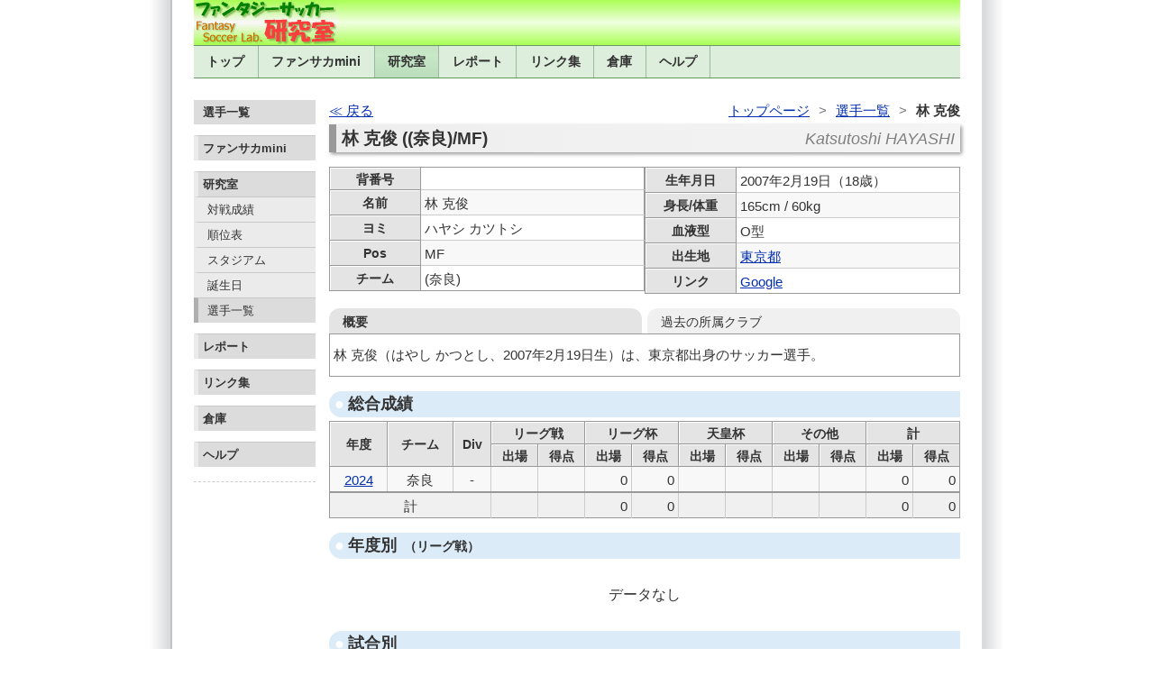

--- FILE ---
content_type: text/html; charset=UTF-8
request_url: https://fansaka.info/player/J572J0/
body_size: 4229
content:
<!doctype html>
<html lang="ja">
<head>
<meta charset="UTF-8">
<meta name="viewport" content="width=device-width, initial-scale=1.0">
<title>林 克俊 ((奈良)/MF)</title>
<link rel="stylesheet" href="../../css/base4.css">
<link rel="stylesheet" href="../../css/player3.css?v4">
<style>
.flex {
	display: flex;
	justify-content: space-between;
	flex-wrap: wrap;
	gap: 6px;
}
.flex div {
	flex: 1;
}
.total td {
	background: #f0f0f0;
}
.top td {
	border-top: 2px solid #999;
}

.tb a.team::after {
	display: inline-block;
	margin-left: 8px;
	padding: 2px 2px 0px;
	content: attr(data-div);
	border-radius: 3px;
	color: #f8f8f8;
	font-family: Arial;
	font-size: 0.8rem;
	font-weight: bold;
	text-decoration: none;
}
a.J1::after {
	background: #d8232a;
}
a.J2::after {
	background: #007945;
}
a.J3::after {
	background: #005ae1;
}
a.JFL::after {
	background: grey;
}

.tabs {
	display: flex;
	flex-wrap: wrap;
	margin: 1rem 0;
}
.tabs input {
	display: none;
}
.tabs .label {
	margin-right: 6px;
	padding: 8px 15px 6px;
	background: #f0f0f0;
	border-radius: 12px 12px 0 0;
	flex: 1;
	order: -1;
	transition: 0.3s ;
	cursor: pointer;
	font-size: 0.9rem;
	line-height: 1;
}
.tabs .label:nth-last-of-type(1) {
	margin-right: 0;
}
.tabs input:not(:checked) + .label:hover {
	background: #ececec;
	text-decoration: underline;
}
.tabs input:checked + .label {
	background: #e4e4e4;
	font-weight: bold;
	cursor: default;
}
.tabs .content {
	width: 100%;
	height: 0;
	overflow: hidden;
	opacity: 0;
	font-size: 0.95rem;
	line-height: 1.5;
}
.tabs input:checked + .label + .content {
	padding: 12px 4px;
	height: auto;
	overflow: auto;
	border: 1px solid #999;
	transition: 0.3s opacity;
	opacity: 1;
}

.aw {
	display: inline-block;
	margin-right: 1rem;
}
.aw span {
	display: inline-block;
	margin-right: 0.3rem;
	padding: 2px 4px;
	background: #8b7;
	color: #fff;
	border-radius: 4px;
	font-family: Arial;
	font-size: 0.75rem;
	line-height: 1;
	vertical-align: 1px;
}
.hist {
	margin: 0; padding: 0;
}
.hist li {
	display: inline-block;
	list-style: none;
}
.hist li:not(:last-child)::after {
	margin: 0 5px;
	color: #666;
	content: "\023F5";
}
.switch {
	margin: 0.5rem 0;
	font-size: 0.9rem;
	text-align: right;
}
.switch a {
	display: inline-block;
	padding: 6px 6px 4px 12px;
	border: 1px solid #ccc;
	border-radius: 14px;
	text-align: center;
	text-decoration: none;
	font-weight: bold;
	color: #333;
	box-shadow: 1px 1px 1px rgba(0, 0, 0, 0.4);
}
.switch .kihon {
	background: #dbebf8;
	border: 1px solid #cde;
}
.switch .fansaka {
	background: #dbf0db;
	border: 1px solid #cdc;
}
.switch a::after {
	margin-left: 4px;
	content: "▶";
}
.switch a.fansaka:hover::after {
	color: #3c3;
}
.switch a.kihon:hover::after {
	color: #3cf;
}

th.apps, th.goal, th.yellow, th.red {
	position: relative;
}
th.goal::after, th.apps::after {
	position: absolute;
	display: block;
	width: 16px; height: 16px;
	top: 50%;
	right: 1px;
	transform: translateY(-50%);
}
th.apps::after {
	content: url(../../img/ic_run.png);
}
th.goal::after {
	content: url(../../img/ic_ball.png);
}
th.yellow::after, th.red::after {
	position: absolute;
	content: "";
	display: block;
	width: 10px; height: 10px;
	top: 50%;
	right: 4px;
	transform: translateY(-50%);
	z-index: 1;
}
th.yellow::after {
	background: #fc0;
	box-shadow: 1px 1px 0px #c90;
}
th.red::after {
	background: #f33;
	box-shadow: 1px 1px 0px #c66;
}

.memo {
	margin: 0.3rem 0;
	text-align: right;
	font-size: 0.8rem;
	line-height: 1.3;
}

.member {
	display: flex;
	align-items: flex-start;
	margin-bottom: 0.5rem;
	font-size: 0.95rem;
}
.member h4 {
	display: inline-block;
	margin: 0;
	padding: 4px 0;
	min-width: 8rem;
	white-space: nowrap;
	font-weight: normal;
}
.member h4::before { content: "【"; }
.member h4::after { content: "】"; }
.member ul {
	margin: 0;
	padding: 0;
	list-style: none;
}
.member li {
	display: inline;
}
.member a {
	display: inline-block;
	margin-right: 1em;
	padding: 4px 0;
}

.side_members {
	margin: 1rem 0;
	padding: 0.5rem 0;
	border-top: 1px solid #999;
}
.side_members .title {
	padding: 4px 0;
	font-weight: bold;
	font-size: 0.9rem;
}
.side_members .list {
	margin-left: 1em;
	font-size: 0.85rem;
	line-height: 1.4;
}
.side_members a:hover {
	border: none !important;
	background: unset !important;
}

@media screen and (max-width:679px) {
	.flex div {
		flex: 100%;
	}
	th.apps::after, th.goal::after, th.yellow::after, th.red::after {
		content: none;
	}
	.hist li:not(:last-child)::after {
		margin: 0 8px;
		content: "▶";
		font-size: 0.6rem;
	}
}
</style>
</head>

<body>
<div id="wrap">

<!-- ヘッダー部分 -->
<!-- 背景 -->
<div id="header-section">
<a href="https://www.fansaka.info/"><img id="header-background-left" src="../../img/title3.gif" alt="ファンタジーサッカー研究室"></a>
</div>

<!-- ナビゲーション部分 -->
<div id="header">
<ul>
<li><a href="https://www.fansaka.info/">トップ</a></li>
<li><a href="https://fsmini.heteml.net/" id="nav_mini">ファンサカmini</a></li>
<li><a href="../../lab.html" class="selected">研究室</a></li>
<li><a href="../../report.html">レポート</a></li>
<li><a href="../../link/">リンク集</a></li>
<li><a href="../../kako/">倉庫</a></li>
<li><a href="../../help/">ヘルプ</a></li>
<li class="right"></li>
</ul>
</div>

<div id="main">

<!-- 左カラム -->
<!-- ナビゲーション -->
<div id="left-column">
<ul>
<li class="left-navheader-first">選手一覧</li>

<li><a class="left-navheader" href="https://fsmini.heteml.net/">ファンサカmini</a></li>
<li><a class="left-navheader" href="../../lab.html">研究室</a></li>

<li><a href="../../team/">対戦成績</a></li>
<li><a href="../../table.php">順位表</a></li>
<li><a href="../../stadium.php">スタジアム</a></li>
<li><a href="../../birth.php">誕生日</a></li>
<li><a href="../../player/" class="selected">選手一覧</a></li>

<li><a class="left-navheader" href="../../report.html">レポート</a></li>

<li><a class="left-navheader" href="../../link/">リンク集</a></li>

<li><a class="left-navheader" href="../../kako/">倉庫</a></li>

<li><a class="left-navheader" href="../../help/">ヘルプ</a></li>
</ul>

<br>

<div style="width:100%;min-height:250px;padding:8px 0;border-top:1px dashed #ccc">
<script async src="https://pagead2.googlesyndication.com/pagead/js/adsbygoogle.js?client=ca-pub-8792112062901758"
     crossorigin="anonymous"></script>
<!-- responsive -->
<ins class="adsbygoogle"
     style="display:block"
     data-ad-client="ca-pub-8792112062901758"
     data-ad-slot="6362841211"
     data-ad-format="auto"
     data-full-width-responsive="true"></ins>
<script>
     (adsbygoogle = window.adsbygoogle || []).push({});
</script>
</div>


</div><!-- left -->

<!-- コンテンツ部分 -->
<div id="main-column">
<nav><span class="back"><a href="javascript:history.back()">戻る</a></span><ol><li><a href="../../">トップページ</a></li><li><a href="../">選手一覧</a></li><li>林 克俊</li></ol></nav>

<h2 class="na">林 克俊 ((奈良)/MF)<span>Katsutoshi HAYASHI</span></h2>
<div class="flex">
<div>
<table class="tb kiso">
<tr><th>背番号</th><td></td></tr>
<tr><th>名前</th><td>林 克俊</td></tr>
<tr><th>ヨミ</th><td>ハヤシ カツトシ</td></tr>
<tr><th>Pos</th><td>MF</td></tr>
<tr><th>チーム</th><td>(奈良)</td></tr>
</table>
</div>
<div>
<table class="tb kiso">
<tr><th>生年月日</th><td>2007年2月19日（18歳）</td></tr>
<tr><th>身長/体重</th><td>165cm / 60kg</td></tr>
<tr><th>血液型</th><td>O型</td></tr>
<tr><th>出生地</th><td><a href="../?fsq=%E6%9D%B1%E4%BA%AC%E9%83%BD">東京都</a></td></tr>
<tr><th>リンク</th><td><a href="https://www.google.com/search?q=%22%E6%9E%97%E5%85%8B%E4%BF%8A%22">Google</a></td></tr>
</table>
</div>
</div>
<section class="tabs">
<input type="radio" id="tab1" name="tabs" checked>
<label for="tab1" class="label">概要</label>
<div class="content">林 克俊（はやし かつとし、2007年2月19日生）は、東京都出身のサッカー選手。</div>

<input type="radio" id="tab3" name="tabs">
<label for="tab3" class="label">過去の所属クラブ</label>
<div class="content hist"><ul class="hist"><li><a href="../?fsh=%E3%82%A2%E3%83%A1%E3%83%BC%E3%82%B8%E3%83%B3%E3%82%B0%E3%82%A2%E3%82%AB%E3%83%87%E3%83%9F%E3%83%BC%E5%B1%B1%E6%A2%A8">アメージングアカデミー山梨</a></li><li><a href="../?fsh=%E5%A5%88%E8%89%AF%E3%82%AF%E3%83%A9%E3%83%96%E3%83%A6%E3%83%BC%E3%82%B9">奈良クラブユース</a></li></ul></div>
</section>
<h3>総合成績</h3>
<div class="rbox">
<table class="tb stats">
<tr><th rowspan="2">年度</th><th rowspan="2">チーム</th><th rowspan="2">Div</th><th colspan="2">リーグ戦</th><th colspan="2">リーグ杯</th><th colspan="2">天皇杯</th><th colspan="2">その他</th><th colspan="2">計</th></tr>
<tr><th>出場</th><th>得点</th><th>出場</th><th>得点</th><th>出場</th><th>得点</th><th>出場</th><th>得点</th><th>出場</th><th>得点</th></tr>
<tr><td class="c link"><a href="./2024/">2024</a></td><td class="c">奈良</td><td class="c">-</td><td></td><td></td><td>0</td><td>0</td><td></td><td></td><td></td><td></td><td>0</td><td>0</td></tr>
<tr class="total top"><td colspan="3" class="c">計</td><td></td><td></td><td>0</td><td>0</td><td></td><td></td><td></td><td></td><td>0</td><td>0</td></tr>
</table>
</div>

<h3>年度別<span>（リーグ戦）</span></h3>
<div class="err">データなし</div>

<h3>試合別</h3>
<div class="rbox">
<table class="tb stats">
<tr><th>試合</th><th class="apps">出場</th><th class="goal">得点</th><th>先発</th><th>フル</th><th>サブ</th><th class="yellow">警告</th><th class="red">退場</th></tr>
<tr><td class="c nw">ルヴァン</td><td>0</td><td>0</td><td>0</td><td>0</td><td>1</td><td>0</td><td>0</td></tr>
</table>
</div>

<h3>チーム別</h3>
<div class="rbox">
<table class="tb stats">
<tr><th>チーム</th><th class="apps">出場</th><th class="goal">得点</th><th>先発</th><th>フル</th><th>サブ</th><th class="yellow">警告</th><th class="red">退場</th></tr>
<tr><td class="c nw">奈良</td><td>0</td><td>0</td><td>0</td><td>0</td><td>1</td><td>0</td><td>0</td></tr>
</table>
</div>

<h3>関連プレーヤー</h3>
<section class="member"><h4>チームメイト</h4><ul><li><a href="../J463A0/">岡田 慎司</a></li><li><a href="../J42950/">桑島 良汰</a></li><li><a href="../J55CK0/">國武 勇斗</a></li><li><a href="../J465D0/">岡田 優希</a></li><li><a href="../J46730/">堀内 颯人</a></li><li><a href="../J421K0/">都並 優太</a></li><li><a href="../J465S1/">鈴木 大誠</a></li><li><a href="../J417R0/">小谷 祐喜</a></li><li><a href="../J463A1/">マルク ヴィト</a></li><li><a href="../J481A0/">西田 恵</a></li><li><a href="../J465L0/">吉村 弦</a></li><li><a href="../J45580/">田村 亮介</a></li></ul></section>

<section class="member"><h4>同世代の選手</h4><ul><li><a href="../J568E0/">川井 大地</a></li><li><a href="../J57360/">内山 拓海</a></li><li><a href="../J576J0/">関口 智也</a></li><li><a href="../J546F1/">西田 紫陽</a></li><li><a href="../J56460/">川村 楽人</a></li><li><a href="../J56AG0/">佐藤 龍之介</a></li><li><a href="../J56730/">サニブラウン ハナン</a></li><li><a href="../J56482/">田所 莉旺</a></li><li><a href="../J565T0/">ワッド モハメッドサディキ</a></li><li><a href="../J564F0/">永野 修都</a></li><li><a href="../J565P0/">保坂 知希</a></li><li><a href="../J566P0/">和久 匠</a></li></ul></section>

<section class="member"><h4>名前が似てる</h4><ul><li><a href="../J406M1/">吉岡 勝利</a></li><li><a href="../J388V1/">濱中 優俊</a></li><li><a href="../J368T1/">武藤 勝利</a></li><li><a href="../J521A0/">石橋 克之</a></li><li><a href="../J228T0/">林 健太郎</a></li><li><a href="../J266T0/">堂森 勝利</a></li><li><a href="../J277T0/">栗原 克志</a></li><li><a href="../J34C51/">白山 貴俊</a></li><li><a href="../J588G0/">山岸 克斗</a></li><li><a href="../J518T0/">林田 魁斗</a></li><li><a href="../J31AG0/">小林 靖典</a></li><li><a href="../J32890/">林 卓人</a></li></ul></section>

<div class="bottom_link"><a href="../../team/goal/J572J0/">林克俊が得点した試合</a><a href="javascript:history.back()">ひとつ前に戻る</a></div>


</div><!-- main-column -->

</div><!-- main -->

<div>
<script async src="https://pagead2.googlesyndication.com/pagead/js/adsbygoogle.js?client=ca-pub-8792112062901758"
     crossorigin="anonymous"></script>
<!-- ads_bottom -->
<ins class="adsbygoogle ads_bottom"
     style="display:block"
     data-ad-client="ca-pub-8792112062901758"
     data-ad-slot="6955326383"
     data-ad-format="auto"
     data-full-width-responsive="true"></ins>
<script>
     (adsbygoogle = window.adsbygoogle || []).push({});
</script>
</div>

<!-- Footer -->
<footer>Copyright (c) 2026 Fantasy Soccer Laboratory. All Rights Reserved.</footer>

</div>

</body>
</html>


--- FILE ---
content_type: text/html; charset=utf-8
request_url: https://www.google.com/recaptcha/api2/aframe
body_size: 267
content:
<!DOCTYPE HTML><html><head><meta http-equiv="content-type" content="text/html; charset=UTF-8"></head><body><script nonce="pUMX2yODVUMwvnCy_74PaA">/** Anti-fraud and anti-abuse applications only. See google.com/recaptcha */ try{var clients={'sodar':'https://pagead2.googlesyndication.com/pagead/sodar?'};window.addEventListener("message",function(a){try{if(a.source===window.parent){var b=JSON.parse(a.data);var c=clients[b['id']];if(c){var d=document.createElement('img');d.src=c+b['params']+'&rc='+(localStorage.getItem("rc::a")?sessionStorage.getItem("rc::b"):"");window.document.body.appendChild(d);sessionStorage.setItem("rc::e",parseInt(sessionStorage.getItem("rc::e")||0)+1);localStorage.setItem("rc::h",'1769454240447');}}}catch(b){}});window.parent.postMessage("_grecaptcha_ready", "*");}catch(b){}</script></body></html>

--- FILE ---
content_type: text/css
request_url: https://fansaka.info/css/base4.css
body_size: 2139
content:
@charset "utf-8";

:root {
	--header-font: "BIZ UDPGothic", "Helvetica Neue", "Hiragino Kaku Gothic ProN", "Hiragino Sans", "Noto Sans JP", Meiryo, Arial, sans-serif;
	--base-font: "Hiragino Kaku Gothic ProN", "Hiragino Sans", "Meiryo", "Noto Sans JP", "Helvetica Neue", Arial, "Yu Gothic", sans-serif;
}

body {
	margin: 0 auto; padding: 0;
	background: url(../img/img_background2.gif) top center repeat-y;
	font-family: var(--base-font);
	color: #333;
	line-height: 1;
}

#wrap {
	margin: 0 auto;
	width: 850px;
}

/* ヘッダー */
#header-section {
	position: relative;
	margin: 0; padding: 0;
	width: 850px; height: 50px;
	background: #af5;
	background: linear-gradient(to bottom, #af5, #f0ffe0 50%, #af5);
}
#header-background-left {
	position: absolute;
	top: 0; left: 0;
	width: 160px;
}
#header-background-right {
	position: absolute;
	top: 0; right: 0;
	width: 150px;
}

#header {
	margin-bottom: 1.5rem;
	border-top: solid 1px #696;
	border-bottom: solid 1px #696;
	background: #ded;
}
#header ul {
	display: flex;
	margin: 0; padding: 0;
	list-style: none;
}
#header li {
	height: 35px;
	line-height: 35px;
	font-family: var(--header-font);
	font-size: 0.9rem; font-weight: bold;
	white-space: nowrap;
	border-right: solid 1px #9b9;
}
#header li.right {
	padding: 0 4px;
	border: none;
	font-family: var(--base-font);
	font-size: 13px; font-weight: normal;
	text-align: right;
	flex-grow: 1;
	overflow: hidden;
	text-overflow: ellipsis;
}
#header li a {
	display: block;
	height: 100%;
	padding: 0 0.9rem;
	text-decoration: none;
	color: #333;
}
#header li.right a {
	display: inline;
	padding: 0;
	border-right: none;
	color: #022eb0;
	text-decoration: underline;
}
#header a:hover {
	background: #bdb;
	background: linear-gradient(to bottom, #c4e4c4, #c8e8c8 30%, #bdb);
	color: #c63;
}
#header li.right a:hover {
	border-right: none;
	background: #ded;
	text-decoration: underline;
	color: #c63;
}
#header .selected {
	background: #bdb;
	background: linear-gradient(to bottom, #c4e4c4, #c8e8c8 30%, #bdb);
}

/* メイン */
#main {
	display: flex;
	justify-content: space-between;
}

/* 左カラム */
#left-column {
	width: 135px;
	order: 1;
}
#left-column ul {
	margin: 0; padding: 0;
	list-style: none;
}
#left-column li {
	margin: 0;
	display: inline;
	line-height: 1.4;
	font-size: 0.8rem;
}
#left-column li a {
	display: block;
	padding: 5px 5px 5px 10px;
	border-left: solid 5px #ebebeb;
	border-top: solid 1px #c8c8c8;
	background: #ebebeb;
	text-decoration: none;
	font-weight: normal;
	color: #333;
}
#left-column a:hover {
	border-left: solid 5px #afafaf;
	background: #dcdcdc;
}
#left-column .selected {
	display: block;
	padding: 5px 5px 5px 10px;
	border-left: solid 5px #afafaf;
	border-top: solid 1px #c8c8c8;
	background: #dcdcdc;
	font-weight: normal;
}
#left-column .left-navheader-first {
	display: block;
	margin-bottom: 12px; padding: 5px 5px 5px 10px;
	background: #dcdcdc;
	text-decoration: none;
	font-weight: bold;
}
#left-column .left-navheader {
	display: block;
	margin-top: 12px; padding: 5px;
	border-left: solid 5px #ebebeb;
	background: #dcdcdc;
	text-decoration: none;
	font-weight: bold;
}

/*** コンテンツ ***/
/* セクション */
#main-column {
	width: 700px;
	order: 2;
}
#middle-column {
	width: 495px;
	display: grid;
	grid-template-columns: 1fr 1fr;
	column-gap: 10px; row-gap: 10px;
	grid-auto-rows: min-content;
	font-size: 0.9rem;
	order: 2;
}

/* ボックスタイトル */
.middle-title {
	padding: 5px;
	font-weight: bold;
	border-radius: 0px 10px 0px 0px;
}
.middle-title.top {
	background: #c8f0c4;
}
.middle-title.grey {
	background: #dcdcdc;
}
.middle-title.blue {
	background: #bbd3f7;
}
.middle-title.yellow {
	background: #ffec80;
}
.middle-title.green {
	background: #c4dd6c;
}
.middle-title.orange {
	background: #ffdba0;
}

/* ボックス */
.middle-box {
	border: 1px solid white;
	border-radius: 0px 10px 0px 0px;
}
.middle-box.wide {
	grid-column-start: 1;
	grid-column-end: 3;
}
.middle-box.top {
	background: #E0FFE5;
}
.middle-box.yellow {
	background: #FFF0AA;
}
.middle-box.blue {
	background: #E2EEFC;
}
.middle-box.green {
	background: #E0F4B5;
}
.middle-box.orange {
	background: #FFF0C8;
}
.middle-box.red {
	background: #FFDBDB;
}
.middle-box.white {
	
}

/**************************/
/* テキストヘッダーと段落 */
/**************************/
.middle-box p {
	line-height: 1.4;
	margin: 5px;
}
.middle-box p.c {
	text-align: center;
}

/************************/
/***     右カラム     ***/
/************************/
#right-column {
	width: 200px;
	display: grid;
	grid-template-columns: 1fr;
	column-gap: 10px; row-gap: 10px;
	grid-auto-rows: min-content;
	font-size: 0.8rem;
	order: 3;
}
.right-title {
	padding: 5px 3px;
	font-weight: bold;
}
.right-title.grey {
	background: linear-gradient(to bottom, #f4f4f4, #d4d4d4);
}
.right-title.blue {
	background: linear-gradient(to bottom, #eef2f7, #c0d7f7);
}
.right-title.yellow {
	background: linear-gradient(to bottom, #fff7cc, #f7e168);
}
.right-title.green {
	background: linear-gradient(to bottom, #edffae, #cae276);
}
.right-title.red {
	background: linear-gradient(to bottom, #ffdfdf, #ffb7b7);
}

.right-box {
	padding: 3px;
	border: solid 1px #ccc;
}
.right-box.white {
	
}
.right-box.blue {
	background: #E2EEFC;
}
.right-box.yellow {
	background: #FFF0AA;
}
.right-box.green {
	background: #E0F4B5;
}
.right-box.red {
	background: #FFDBDB;
}
.right-box p {
	line-height: 1.4;
	margin: 4px 0;
}

p.go {
	padding-left: 14px;
	background: url(../img/ic_ar2.gif) no-repeat 0 1px;
}

/*******************/
/***  フッター   ***/
/*******************/
#credit, footer {
	clear: both;
	margin: 1rem 0; padding: 4px;
	border-top: 1px solid #999;
	text-align: center;
	font-size: 80%;
}

/**********************/
/***     その他     ***/
/**********************/
a:link    { color:#022eb0; }
a:visited { color:#939; }
a:hover   { color:#c63; }
form { margin: 0px; }
select, input[type="submit"] {
	font-family: var(--base-font);
}
.side_ad {
	margin: 1rem 0;
	text-align: center;
}
#bottom_ad {
	clear: both;
	margin: 1rem 0; padding: 4px;
	border-top: 1px dashed #999;
	text-align: center;
	font-size: 0.8rem;
	line-height: 1.8;
}
.ads-bottom {
	display: none;
	margin-top: 1.5rem;
	text-align: center;
}
.ads_bottom {
	margin-top: 1.5rem;
	padding-top: 1rem;
	width: 100%;
	height: 90px;
	border-top: 1px dashed #999;
	clear: both;
}

/**************************/
/***     スマホ用       ***/
/**************************/
@media screen and (max-width:679px) {
	#wrap, #header-section, #main-column, #middle-column, #right-column {
		width: 100%; margin: 0; clear: both;
	}
	body { background: initial; }
	#main { flex-wrap: wrap; }
	#main-column, #middle-column, #right-column {
		padding: 0 8px;
		box-sizing: border-box;
	}
	#middle-column { order: 1; }
	#left-column, #bottom_ad { display: none; }
	#right-column {
		grid-template-columns: 1fr 1fr;
		margin-top: 1rem;
		order: 2;
	}
	#header ul {
		flex-wrap: wrap;
	}
	#header li {
		width: 25% !important;
		border-right: 1px solid #9c9;
		box-sizing: border-box;
		text-align: center;
	}
	#header li:nth-of-type(-n+4) {
		border-bottom: solid 1px #9c9;
	}
	#header li:nth-of-type(4n) {
		border-right: 0;
	}
	#header li a {
		padding: 0;
	}
	#header::after {
		content: "";
		clear: both;
		height: 0;
		display: block;
		visibility: hidden;
	}
	#nav_mini { font-size: 0px; }
	#nav_mini::before { font-size: 14px; content: "ファンサカ"; }
	.ads-bottom { display: block; }
	.ads_bottom { padding: 1rem 8px 0; width: calc(100% - 16px); height: 50px; }}


--- FILE ---
content_type: text/css
request_url: https://fansaka.info/css/player3.css?v4
body_size: 1760
content:
@charset "utf-8";

@import url('https://fonts.googleapis.com/css2?family=Kosugi&display=swap&text=○●△■□◎－');

h2, h3, nav, th:not(.shoki), .tb_title, .box_title, .next_title, button, .others {
	font-family: var(--header-font);
}
input, select, button {
	font-family: var(--base-font);
	font-size: 16px;
}

h2 {
	margin: 1rem 0; padding: 6px;
	border-left: 8px solid #9be;
	background: #e2eefc;
	background: linear-gradient(to right, #dbebf8, #e8f0ff);
	box-shadow: 2px 2px 4px rgba(0, 0, 0, 0.4);
	display: flex;
	justify-content: space-between;
	align-items: flex-end;
	font-size: 1.2rem;
	white-space: nowrap;
}
h2 span {
	color: #68b;
	font-size: 1.1rem;
	font-family: Helvetica;
	font-weight: normal;
	font-style: italic;
	overflow: hidden;
}
h2.fs {
	border-left: 8px solid #9c9;
	background: #cec;
	background: linear-gradient(to right, #cec, #e8f0e8);
}
h2.fs span {
	color: #696;
}
h2.na {
	border-left: 8px solid #999;
	background: #eee;
	background: linear-gradient(to right, #eee, #f4f4f4);
}
h2.na span {
	color: grey;
}
h2.more {
	margin-top: 3rem;
}
h2:first-of-type {
	margin-top: 4px;
}

h3 {
	margin: 1rem 0 4px; padding: 6px;
	background: #dbebf8;
	border-radius: 25px 0px 0px 25px;
	line-height: 1;
	font-size: 1.1rem;
}
h3::before {
	margin-right: 4px;
	color: #fff;
	content: '●';
}
h3 span {
	margin-left: 0.5rem;
	font-size: 0.9rem;
}

nav {
	font-size: 0.95rem;
	display: flex;
	justify-content: space-between;
	align-items: center;
}
nav ol {
	margin: 0; padding: 0;
	display: flex;
	flex-wrap: wrap;
	justify-content: flex-end;
	list-style: none;
}
nav li:not(:last-child)::after {
	content: ">";
	margin: 0 6px;
	color: #777;
}
nav li:last-child {
	font-weight: bold;
	padding: 4px 0 4px 4px;
}
nav li a {
	display: inline-block;
	padding: 4px;
}
nav .back a {
	display: inline-block;
	padding: 4px 0;
	white-space: nowrap;
}
nav .back a::before {
	content: "≪ ";
}

.summary {
	display: flex;
	justify-content: space-between;
	align-items: center;
}
.info {
	font-size: 0.9rem;
}
.sort {
	text-align: right;
	font-size: 0.9rem;
	color: #aaa;
}
.sort a, .sort span {
	display: inline-block;
	padding: 6px 0;
	min-width: 1.5rem;
	text-align: center;
}
.sort .act {
	color: #333;
	font-weight: bold;
}

.rbox {
	overflow-x: auto;
	-webkit-overflow-scrolling: touch;
}

.sels {
	margin: 1rem auto;
	width: 400px;
	line-height: 3;
}
select {
	padding: 0px 8px;
	height: 36px;
	border: 1px solid #999;
	border-radius: 6px;
	background: linear-gradient(to bottom, white, #ececec); 
}
select:hover {
	border: 1px solid #333;
	background: linear-gradient(to bottom, #f8f8f8, #e4e4e4);
}

optgroup { background: #eee; }
option { background: #fff; text-shadow: none; }

input[type="search"] {
	padding: 0 8px;
	width: 220px;
	height: 36px;
	border: 1px solid #999;
	border-radius: 6px;
}
input[type="search"]:hover {
	border: 1px solid #333;
}
button {
	margin-left: 4px;
	padding: 0px 10px;
	height: 36px;
	border: 1px solid gray;
	border-radius: 6px;
	background: linear-gradient(to bottom, white, #ececec);
	cursor: pointer;
}
button:hover {
	background: linear-gradient(to bottom, #f8f8f8, #e4e4e4);
}

.tb {
	width: 100%;
	border-collapse: collapse;
	border: 1px solid #999;
}
.tb th {
	padding: 6px 2px 4px;
	background: #e4e4e4;
	border: 1px solid #999;
	white-space: nowrap;
	font-size: 0.9rem;
	box-shadow: inset 1px 1px 0 0 white;
}
.tb td {
	padding: 7px 4px 5px;
	font-size: 0.95rem;
}
.tb td:not(:last-child) {
	border-right: 1px solid #ccc;
}
.tb tr:not(:last-child) td {
	border-bottom: 1px solid #ccc;
}
.tb tr:nth-child(even) {
	background: #f8f8f8;
}

.tb tr[data-id] {
  cursor: pointer;
  transition: background-color 0.1s;
}
.tb tr[data-id]:hover {
  background-color: #eef6ff;
}
.tb tr[data-id]:hover .en {
	color: #666;
}

.kiso th {
	overflow: hidden;
	text-overflow: ellipsis;
	width: 6rem;
}
.stats td {
	text-align: right;
	white-space: nowrap;
}
.stats th.shoki {
	padding: 7px 4px 5px;
	text-align: right;
	font-weight: normal;
	font-size: 0.95rem;
}
.list td {
	text-align: center;
}
.list tr:nth-child(odd), .stats tr:nth-child(odd) {
	background: #f8f8f8;
}
.list tr:nth-child(even), .stats tr:nth-child(even) {
	background: unset;
}

td.link {
	padding: 0;
}
.link a {
	display: block;
	height: 100%;
	padding: 7px 4px 5px;
	white-space: nowrap;
}

.mark {
	font-family: 'Kosugi', Roboto, sans-serif;
}
.err {
	margin: 2rem 0;
	text-align: center;
}
td.c { text-align: center; }
td.r { text-align: right; }
td.nw { width: 5rem; white-space: nowrap; }
td.key {
	font-family: "Helvetica Neue", Helvetica, sans-serif;
	font-size: 1.2rem;
	color: black;
}

.others {
	display: grid;
	gap: 8px;
	grid-template-columns: repeat(3, 1fr);
	grid-auto-rows: minmax(50px, auto);
	list-style: none;
	padding: 0;
}
.others li {
	display: table;
}
.others li a {
	display: table-cell;
	background: #f0f0f0;
	color: #333;
	vertical-align: middle;
	text-align: center;
	text-decoration: none;
	border-radius: 10px;
	font-size: 1.2rem;
	border: 1px solid #ccc;
}
.others li a:hover {
	background: #f8f8f8;
}

.bottom_link {
	margin: 1rem 0;
	text-align: center;
}
.bottom_link a {
	display: inline-block;
	margin-bottom: .5rem; padding: 10px;
	border: 1px solid #999;
	border-radius: 1rem;
	text-decoration: none;
	color: #339;
	box-shadow: 2px 2px 4px rgba(0, 0, 0, 0.3);
	transition: all 0.1s ease-in-out;
}
.bottom_link a:not(:first-child) {
	margin-left: 1rem;
}
.bottom_link a:hover {
	background: #fec;
	transform: translateY(-2px);
	box-shadow: 2px 4px 5px rgba(0, 0, 0, 0.25);
}

@media screen and (max-width:679px) {
	h2 span {
		display: none;
	}
	.sels {
		width: 100%;
	}
	.sels span.label {
		display: inline-block;
		width: 20%;
		text-align: right;
		white-space: nowrap;
	}
	.sels select {
		display: inline-block;
		width: 70%;
	}
	input[type="search"] {
		width: 60%;
	}
}


--- FILE ---
content_type: text/css; charset=utf-8
request_url: https://fonts.googleapis.com/css2?family=Kosugi&display=swap&text=%E2%97%8B%E2%97%8F%E2%96%B3%E2%96%A0%E2%96%A1%E2%97%8E%EF%BC%8D
body_size: -47
content:
@font-face {
  font-family: 'Kosugi';
  font-style: normal;
  font-weight: 400;
  font-display: swap;
  src: url(https://fonts.gstatic.com/l/font?kit=pxiFyp4_v8FCjlI4Mbr8f1t3BRUd6KvSC4w-FRDYApM-T8PpX14oDg&skey=89a9b34376a5ea39&v=v19) format('woff2');
}
